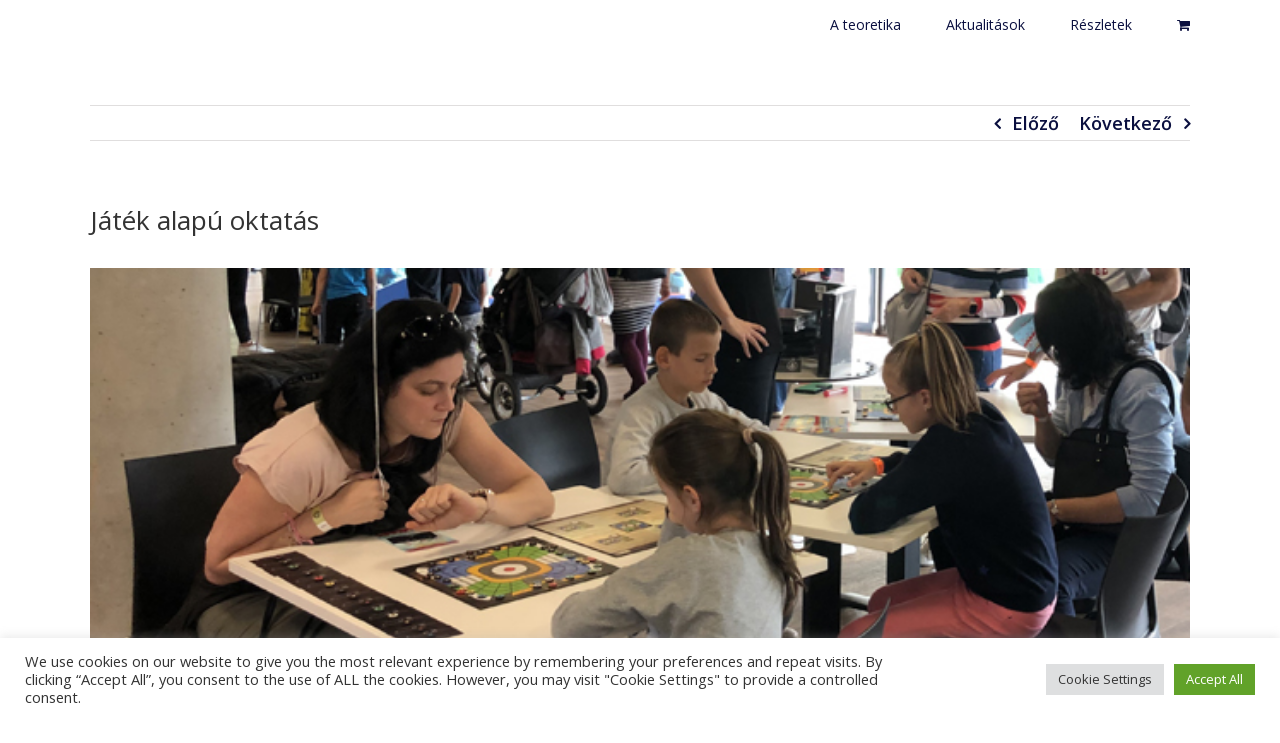

--- FILE ---
content_type: text/html; charset=utf-8
request_url: https://ateoretika.hu/2019/08/23/jatek-alapu-oktatas/
body_size: 11821
content:
<!DOCTYPE html>
<html class="avada-html-layout-wide avada-html-header-position-top"
      lang="hu" prefix="og: https://ogp.me/ns#">
<head>
    <meta http-equiv="X-UA-Compatible" content="IE=edge">
    <meta http-equiv="Content-Type" content="text/html; charset=utf-8">
    <meta name="viewport" content="width=device-width, initial-scale=1">
    <title>Játék alapú oktatás | A teoretika</title>

    <link rel="canonical" href="/2019/08/23/jatek-alapu-oktatas/">
    <meta name="description" content="A teoretikában foglaltak számos kutatásnak alapjául szolgálnak">
    <meta name="keywords" content="">
    <meta property="og:site_name" content="A teoretika | Tegyük fel, hogy minden információ">
    <meta property="og:type" content="article">
    <meta property="og:title" content="Játék alapú oktatás | A teoretika">
    <meta property="og:url" content="/2019/08/23/jatek-alapu-oktatas/">
    <meta property="article:published_time" content="2019-08-23T00:17:29Z">
    <meta property="article:modified_time" content="2023-01-12T21:44:05Z">
    <meta property="twitter:card" content="summary">
    <meta property="twitter:domain" content="ateoretika.hu">
    <meta property="twitter:title" content="Játék alapú oktatás | A teoretika">
    <meta property="twitter:description" content="A teoretikában foglaltak számos kutatásnak alapjául szolgálnak">
    <meta property="og:locale" content="hu_HU">

    <meta property="og:description" content="A teoretikában foglaltak számos kutatásnak alapjául szolgálnak">
    

    
        <meta property="og:image" content="/wp-content/uploads/sites/18/2020/06/COM.png">
    
    
        <meta property="og:image:width" content="643">
    
    
        <meta property="og:image:height" content="394">
    


    <!-- This site uses the Google Analytics by ExactMetrics plugin v6.7.0 - Using Analytics tracking - https://www.exactmetrics.com/ -->
    <script src="//www.googletagmanager.com/gtag/js?id=UA-32835709-7" type="text/javascript"
            data-cfasync="false"></script>
    <script type="text/javascript" data-cfasync="false">var em_version = '6.7.0';
    var em_track_user = true;
    var em_no_track_reason = '';

    var disableStr = 'ga-disable-UA-32835709-7';

    /* Function to detect opted out users */
    function __gtagTrackerIsOptedOut() {
        return document.cookie.indexOf(disableStr + '=true') > -1;
    }

    /* Disable tracking if the opt-out cookie exists. */
    if (__gtagTrackerIsOptedOut()) {
        window[disableStr] = true;
    }

    /* Opt-out function */
    function __gtagTrackerOptout() {
        document.cookie = disableStr + '=true; expires=Thu, 31 Dec 2099 23:59:59 UTC; path=/';
        window[disableStr] = true;
    }

    if ('undefined' === typeof gaOptout) {
        function gaOptout() {
            __gtagTrackerOptout();
        }
    }
    window.dataLayer = window.dataLayer || [];
    if (em_track_user) {
        function __gtagTracker() {
            dataLayer.push(arguments);
        }

        __gtagTracker('js', new Date());
        __gtagTracker('set', {
            'developer_id.dNDMyYj': true,
        });
        __gtagTracker('config', 'UA-32835709-7', {
            forceSSL: true,
        });
        window.gtag = __gtagTracker;
        (
            function () {
                /* https://developers.google.com/analytics/devguides/collection/analyticsjs/ */
                /* ga and __gaTracker compatibility shim. */
                var noopfn = function () {
                    return null;
                };
                var newtracker = function () {
                    return new Tracker();
                };
                var Tracker = function () {
                    return null;
                };
                var p = Tracker.prototype;
                p.get = noopfn;
                p.set = noopfn;
                p.send = function () {
                    var args = Array.prototype.slice.call(arguments);
                    args.unshift('send');
                    __gaTracker.apply(null, args);
                };
                var __gaTracker = function () {
                    var len = arguments.length;
                    if (len === 0) {
                        return;
                    }
                    var f = arguments[len - 1];
                    if (typeof f !== 'object' || f === null || typeof f.hitCallback !== 'function') {
                        if ('send' === arguments[0]) {
                            var hitConverted, hitObject = false, action;
                            if ('event' === arguments[1]) {
                                if ('undefined' !== typeof arguments[3]) {
                                    hitObject = {
                                        'eventAction': arguments[3],
                                        'eventCategory': arguments[2],
                                        'eventLabel': arguments[4],
                                        'value': arguments[5] ? arguments[5] : 1,
                                    }
                                }
                            }
                            if (typeof arguments[2] === 'object') {
                                hitObject = arguments[2];
                            }
                            if (typeof arguments[5] === 'object') {
                                Object.assign(hitObject, arguments[5]);
                            }
                            if ('undefined' !== typeof (
                                arguments[1].hitType
                            )) {
                                hitObject = arguments[1];
                            }
                            if (hitObject) {
                                action = 'timing' === arguments[1].hitType ? 'timing_complete' : hitObject.eventAction;
                                hitConverted = mapArgs(hitObject);
                                __gtagTracker('event', action, hitConverted);
                            }
                        }
                        return;
                    }

                    function mapArgs(args) {
                        var gaKey, hit = {};
                        var gaMap = {
                            'eventCategory': 'event_category',
                            'eventAction': 'event_action',
                            'eventLabel': 'event_label',
                            'eventValue': 'event_value',
                            'nonInteraction': 'non_interaction',
                            'timingCategory': 'event_category',
                            'timingVar': 'name',
                            'timingValue': 'value',
                            'timingLabel': 'event_label',
                        };
                        for (gaKey in gaMap) {
                            if ('undefined' !== typeof args[gaKey]) {
                                hit[gaMap[gaKey]] = args[gaKey];
                            }
                        }
                        return hit;
                    }

                    try {
                        f.hitCallback();
                    } catch (ex) {
                    }
                };
                __gaTracker.create = newtracker;
                __gaTracker.getByName = newtracker;
                __gaTracker.getAll = function () {
                    return [];
                };
                __gaTracker.remove = noopfn;
                __gaTracker.loaded = true;
                window['__gaTracker'] = __gaTracker;
            }
        )();
    } else {
        console.log("");
        (function () {
            function __gtagTracker() {
                return null;
            }

            window['__gtagTracker'] = __gtagTracker;
            window['gtag'] = __gtagTracker;
        })();
    }</script>
    <!-- / Google Analytics by ExactMetrics -->
    <style type="text/css">img.wp-smiley,
    img.emoji {
        display: inline !important;
        border: none !important;
        box-shadow: none !important;
        height: 1em !important;
        width: 1em !important;
        margin: 0 .07em !important;
        vertical-align: -0.1em !important;
        background: none !important;
        padding: 0 !important;
    }</style>
    <link rel="stylesheet" id="cookie-law-info-css"
          href="/wp-content/plugins/cookie-law-info/public/css/cookie-law-info-public.css" type="text/css"
          media="all">
    <link rel="stylesheet" id="cookie-law-info-gdpr-css"
          href="/wp-content/plugins/cookie-law-info/public/css/cookie-law-info-gdpr.css" type="text/css"
          media="all">
    <link rel="stylesheet" id="rs-plugin-settings-css"
          href="/wp-content/plugins/revslider/public/assets/css/rs6.css" type="text/css" media="all">
    <style id="rs-plugin-settings-inline-css" type="text/css">#rs-demo-id {
    }</style>
    <!--[if IE]>
    <link rel='stylesheet' id='avada-IE-css'
          href='/wp-content/themes/Avada/assets/css/dynamic/ie.min.css' type='text/css'
          media='all'/>
    <style id='avada-IE-inline-css' type='text/css'>
        .avada-select-parent .select-arrow {
            background-color: #ffffff
        }

        .select-arrow {
            background-color: #ffffff
        }
    </style>
    <![endif]-->
    <link rel="stylesheet" id="fusion-dynamic-css-css"
          href="/wp-content/uploads/sites/18/fusion-styles/_blog-18-abc.min.css"
          type="text/css" media="all">
    <script type="text/javascript" id="exactmetrics-frontend-script-js-extra">
        /* <![CDATA[ */
        var exactmetrics_frontend = {
            "js_events_tracking": "true",
            "download_extensions": "zip,mp3,mpeg,pdf,docx,pptx,xlsx,rar",
            "inbound_paths": "[{\"path\":\"\\\/go\\\/\",\"label\":\"affiliate\"},{\"path\":\"\\\/recommend\\\/\",\"label\":\"affiliate\"}]",
            "home_url": "",
            "hash_tracking": "false",
            "ua": "UA-32835709-7"
        };
        /* ]]> */
    </script>
    <script type="text/javascript"
            src="/wp-content/plugins/google-analytics-dashboard-for-wp/assets/js/frontend-gtag.min.js"
            id="exactmetrics-frontend-script-js"></script>
    <script type="text/javascript" src="/wp-includes/js/jquery/jquery.min.js" id="jquery-core-js"></script>
    <script type="text/javascript" src="/wp-includes/js/jquery/jquery-migrate.min.js"
            id="jquery-migrate-js"></script>
    <script type="text/javascript" id="cookie-law-info-js-extra">
        /* <![CDATA[ */
        var Cli_Data = {
            "nn_cookie_ids": [],
            "cookielist": [],
            "non_necessary_cookies": [],
            "ccpaEnabled": "",
            "ccpaRegionBased": "",
            "ccpaBarEnabled": "",
            "strictlyEnabled": ["necessary", "obligatoire"],
            "ccpaType": "gdpr",
            "js_blocking": "",
            "custom_integration": "",
            "triggerDomRefresh": "",
            "secure_cookies": ""
        };
        var cli_cookiebar_settings = {
            "animate_speed_hide": "500",
            "animate_speed_show": "500",
            "background": "#FFF",
            "border": "#b1a6a6c2",
            "border_on": "",
            "button_1_button_colour": "#61a229",
            "button_1_button_hover": "#4e8221",
            "button_1_link_colour": "#fff",
            "button_1_as_button": "1",
            "button_1_new_win": "",
            "button_2_button_colour": "#333",
            "button_2_button_hover": "#292929",
            "button_2_link_colour": "#444",
            "button_2_as_button": "",
            "button_2_hidebar": "",
            "button_3_button_colour": "#dedfe0",
            "button_3_button_hover": "#b2b2b3",
            "button_3_link_colour": "#333333",
            "button_3_as_button": "1",
            "button_3_new_win": "",
            "button_4_button_colour": "#dedfe0",
            "button_4_button_hover": "#b2b2b3",
            "button_4_link_colour": "#333333",
            "button_4_as_button": "1",
            "button_7_button_colour": "#61a229",
            "button_7_button_hover": "#4e8221",
            "button_7_link_colour": "#fff",
            "button_7_as_button": "1",
            "button_7_new_win": "",
            "font_family": "inherit",
            "header_fix": "",
            "notify_animate_hide": "1",
            "notify_animate_show": "",
            "notify_div_id": "#cookie-law-info-bar",
            "notify_position_horizontal": "right",
            "notify_position_vertical": "bottom",
            "scroll_close": "",
            "scroll_close_reload": "",
            "accept_close_reload": "",
            "reject_close_reload": "",
            "showagain_tab": "",
            "showagain_background": "#fff",
            "showagain_border": "#000",
            "showagain_div_id": "#cookie-law-info-again",
            "showagain_x_position": "100px",
            "text": "#333333",
            "show_once_yn": "",
            "show_once": "10000",
            "logging_on": "",
            "as_popup": "",
            "popup_overlay": "1",
            "bar_heading_text": "",
            "cookie_bar_as": "banner",
            "popup_showagain_position": "bottom-right",
            "widget_position": "left"
        };
        var log_object = {"ajax_url": "\/wp-admin\/admin-ajax.php"};
        /* ]]> */
    </script>
    <script type="text/javascript"
            src="/wp-content/plugins/cookie-law-info/public/js/cookie-law-info-public.js"
            id="cookie-law-info-js"></script>
    <script type="text/javascript" src="/wp-content/plugins/revslider/public/assets/js/rbtools.min.js"
            id="tp-tools-js"></script>
    <script type="text/javascript" src="/wp-content/plugins/revslider/public/assets/js/rs6.min.js"
            id="revmin-js"></script>
    <meta name="generator" content="WordPress 5.8.6">
    <style type="text/css" id="css-fb-visibility">@media screen and (max-width: 640px) {
        body:not(.fusion-builder-ui-wireframe) .fusion-no-small-visibility {
            display: none !important;
        }

        body:not(.fusion-builder-ui-wireframe) .sm-text-align-center {
            text-align: center !important;
        }

        body:not(.fusion-builder-ui-wireframe) .sm-text-align-left {
            text-align: left !important;
        }

        body:not(.fusion-builder-ui-wireframe) .sm-text-align-right {
            text-align: right !important;
        }

        body:not(.fusion-builder-ui-wireframe) .sm-mx-auto {
            margin-left: auto !important;
            margin-right: auto !important;
        }

        body:not(.fusion-builder-ui-wireframe) .sm-ml-auto {
            margin-left: auto !important;
        }

        body:not(.fusion-builder-ui-wireframe) .sm-mr-auto {
            margin-right: auto !important;
        }

        body:not(.fusion-builder-ui-wireframe) .fusion-absolute-position-small {
            position: absolute;
            top: auto;
            width: 100%;
        }
    }

    @media screen and (min-width: 641px) and (max-width: 1024px) {
        body:not(.fusion-builder-ui-wireframe) .fusion-no-medium-visibility {
            display: none !important;
        }

        body:not(.fusion-builder-ui-wireframe) .md-text-align-center {
            text-align: center !important;
        }

        body:not(.fusion-builder-ui-wireframe) .md-text-align-left {
            text-align: left !important;
        }

        body:not(.fusion-builder-ui-wireframe) .md-text-align-right {
            text-align: right !important;
        }

        body:not(.fusion-builder-ui-wireframe) .md-mx-auto {
            margin-left: auto !important;
            margin-right: auto !important;
        }

        body:not(.fusion-builder-ui-wireframe) .md-ml-auto {
            margin-left: auto !important;
        }

        body:not(.fusion-builder-ui-wireframe) .md-mr-auto {
            margin-right: auto !important;
        }

        body:not(.fusion-builder-ui-wireframe) .fusion-absolute-position-medium {
            position: absolute;
            top: auto;
            width: 100%;
        }
    }

    @media screen and (min-width: 1025px) {
        body:not(.fusion-builder-ui-wireframe) .fusion-no-large-visibility {
            display: none !important;
        }

        body:not(.fusion-builder-ui-wireframe) .lg-text-align-center {
            text-align: center !important;
        }

        body:not(.fusion-builder-ui-wireframe) .lg-text-align-left {
            text-align: left !important;
        }

        body:not(.fusion-builder-ui-wireframe) .lg-text-align-right {
            text-align: right !important;
        }

        body:not(.fusion-builder-ui-wireframe) .lg-mx-auto {
            margin-left: auto !important;
            margin-right: auto !important;
        }

        body:not(.fusion-builder-ui-wireframe) .lg-ml-auto {
            margin-left: auto !important;
        }

        body:not(.fusion-builder-ui-wireframe) .lg-mr-auto {
            margin-right: auto !important;
        }

        body:not(.fusion-builder-ui-wireframe) .fusion-absolute-position-large {
            position: absolute;
            top: auto;
            width: 100%;
        }
    }</style>
    <style type="text/css">.recentcomments a {
        display: inline !important;
        padding: 0 !important;
        margin: 0 !important;
    }</style>
    <script type="text/javascript">function setREVStartSize(e) {
        //window.requestAnimationFrame(function() {
        window.RSIW = window.RSIW === undefined ? window.innerWidth : window.RSIW;
        window.RSIH = window.RSIH === undefined ? window.innerHeight : window.RSIH;
        try {
            var pw = document.getElementById(e.c).parentNode.offsetWidth,
                newh;
            pw = pw === 0 || isNaN(pw) ? window.RSIW : pw;
            e.tabw = e.tabw === undefined ? 0 : parseInt(e.tabw);
            e.thumbw = e.thumbw === undefined ? 0 : parseInt(e.thumbw);
            e.tabh = e.tabh === undefined ? 0 : parseInt(e.tabh);
            e.thumbh = e.thumbh === undefined ? 0 : parseInt(e.thumbh);
            e.tabhide = e.tabhide === undefined ? 0 : parseInt(e.tabhide);
            e.thumbhide = e.thumbhide === undefined ? 0 : parseInt(e.thumbhide);
            e.mh = e.mh === undefined || e.mh == "" || e.mh === "auto" ? 0 : parseInt(e.mh, 0);
            if (e.layout === "fullscreen" || e.l === "fullscreen")
                newh = Math.max(e.mh, window.RSIH);
            else {
                e.gw = Array.isArray(e.gw) ? e.gw : [e.gw];
                for (var i in e.rl) if (e.gw[i] === undefined || e.gw[i] === 0) e.gw[i] = e.gw[i - 1];
                e.gh = e.el === undefined || e.el === "" || (Array.isArray(e.el) && e.el.length == 0) ? e.gh : e.el;
                e.gh = Array.isArray(e.gh) ? e.gh : [e.gh];
                for (var i in e.rl) if (e.gh[i] === undefined || e.gh[i] === 0) e.gh[i] = e.gh[i - 1];

                var nl = new Array(e.rl.length),
                    ix = 0,
                    sl;
                e.tabw = e.tabhide >= pw ? 0 : e.tabw;
                e.thumbw = e.thumbhide >= pw ? 0 : e.thumbw;
                e.tabh = e.tabhide >= pw ? 0 : e.tabh;
                e.thumbh = e.thumbhide >= pw ? 0 : e.thumbh;
                for (var i in e.rl) nl[i] = e.rl[i] < window.RSIW ? 0 : e.rl[i];
                sl = nl[0];
                for (var i in nl) if (sl > nl[i] && nl[i] > 0) {
                    sl = nl[i];
                    ix = i;
                }
                var m = pw > (e.gw[ix] + e.tabw + e.thumbw) ? 1 : (pw - (e.tabw + e.thumbw)) / (e.gw[ix]);
                newh = (e.gh[ix] * m) + (e.tabh + e.thumbh);
            }
            if (window.rs_init_css === undefined) window.rs_init_css = document.head.appendChild(document.createElement("style"));
            document.getElementById(e.c).height = newh + "px";
            window.rs_init_css.innerHTML += "#" + e.c + "_wrapper { height: " + newh + "px }";
        } catch (e) {
            console.log("Failure at Presize of Slider:" + e)
        }
        //});
    };</script>
    <script type="text/javascript">var doc = document.documentElement;
    doc.setAttribute('data-useragent', navigator.userAgent);</script>

</head>

<body class="post-template-default single single-post postid-1 single-format-standard theme-Avada fusion-image-hovers fusion-pagination-sizing fusion-button_size-large fusion-button_type-flat fusion-button_span-no avada-image-rollover-circle-yes avada-image-rollover-no fusion-body ltr fusion-sticky-header no-mobile-sticky-header no-mobile-slidingbar no-mobile-totop avada-has-rev-slider-styles fusion-disable-outline woo-sale-badge-circle fusion-sub-menu-fade mobile-logo-pos-left layout-wide-mode avada-has-boxed-modal-shadow-none layout-scroll-offset-full avada-has-zero-margin-offset-top fusion-top-header menu-text-align-center fusion-woo-product-design-classic fusion-woo-shop-page-columns-4 fusion-woo-related-columns-4 fusion-woo-archive-page-columns-3 avada-has-woo-gallery-disabled mobile-menu-design-modern fusion-show-pagination-text fusion-header-layout-v1 avada-responsive avada-footer-fx-none avada-menu-highlight-style-bar fusion-search-form-classic fusion-main-menu-search-dropdown fusion-avatar-square avada-sticky-shrinkage avada-dropdown-styles avada-blog-layout-masonry avada-blog-archive-layout-masonry avada-header-shadow-no avada-menu-icon-position-left avada-has-megamenu-shadow avada-has-mainmenu-dropdown-divider avada-has-main-nav-search-icon avada-has-breadcrumb-mobile-hidden avada-has-titlebar-hide avada-has-pagination-padding avada-flyout-menu-direction-fade avada-ec-views-v1">
<a class="skip-link screen-reader-text" href="#content">Kihagyás</a>

<div id="boxed-wrapper">
    <div class="fusion-sides-frame"></div>
    <div id="wrapper" class="fusion-wrapper">
        <div id="home" style="position:relative;top:-1px;"></div>


        <header class="fusion-header-wrapper">
            <div class="fusion-header-v1 fusion-logo-alignment fusion-logo-left fusion-sticky-menu-1 fusion-sticky-logo- fusion-mobile-logo-  fusion-mobile-menu-design-modern">
                <div class="fusion-header-sticky-height"></div>
                <div class="fusion-header">
                    <div class="fusion-row">
                        <div class="fusion-logo" data-margin-top="0px" data-margin-bottom="0px" data-margin-left="0px"
                             data-margin-right="0px">
                        </div>
                        <nav class="fusion-main-menu" aria-label="Main Menu">
                            <ul id="menu-fooldal-menu" class="fusion-menu">
                                <li id="menu-item-384"
                                    class="menu-item menu-item-type-post_type menu-item-object-page menu-item-home menu-item-384"
                                    data-item-id="384"><a href="/" class="fusion-bar-highlight"><span class="menu-text">A teoretika</span></a>
                                </li>
                                <li id="menu-item-389"
                                    class="menu-item menu-item-type-post_type menu-item-object-page menu-item-389"
                                    data-item-id="389"><a href="/aktualitasok/" class="fusion-bar-highlight"><span
                                        class="menu-text">Aktualitások</span></a></li>
                                <li id="menu-item-386"
                                    class="menu-item menu-item-type-post_type menu-item-object-page menu-item-386"
                                    data-item-id="386"><a href="/reszletek/" class="fusion-bar-highlight"><span
                                        class="menu-text">Részletek</span></a></li>
                                <li class="fusion-custom-menu-item fusion-menu-cart fusion-main-menu-cart"><a
                                        class="fusion-main-menu-icon fusion-bar-highlight" href="https://fontanus.hu/termek/a-teoretika/"><span
                                        class="menu-text" aria-label="Kosár megtekintése"></span></a></li>

                            </ul>
                        </nav>
                        <nav class="fusion-main-menu fusion-sticky-menu" aria-label="Main Menu Sticky">
                            <ul id="menu-fooldal-menu-1" class="fusion-menu">
                                <li class="menu-item menu-item-type-post_type menu-item-object-page menu-item-home  menu-item-384"
                                    data-item-id="384"><a href="/" class="fusion-bar-highlight"><span class="menu-text">A teoretika</span></a>
                                </li>
                                <li class="menu-item menu-item-type-post_type menu-item-object-page menu-item-389"
                                    data-item-id="389"><a href="/aktualitasok/" class="fusion-bar-highlight"><span
                                        class="menu-text">Aktualitások</span></a></li>
                                <li class="menu-item menu-item-type-post_type menu-item-object-page menu-item-386"
                                    data-item-id="386"><a href="/reszletek/" class="fusion-bar-highlight"><span
                                        class="menu-text">Részletek</span></a></li>
                                <li class="fusion-custom-menu-item fusion-menu-cart fusion-main-menu-cart"><a
                                        class="fusion-main-menu-icon fusion-bar-highlight" href="https://fontanus.hu/termek/a-teoretika/"><span
                                        class="menu-text" aria-label="Kosár megtekintése"></span></a></li>
                            </ul>
                        </nav>
                        <div class="fusion-mobile-navigation">
                            <ul id="menu-fooldal-menu-2" class="fusion-mobile-menu">
                                <li class="menu-item menu-item-type-post_type menu-item-object-page menu-item-home menu-item-384"
                                    data-item-id="384"><a href="/" class="fusion-bar-highlight"><span class="menu-text">A teoretika</span></a>
                                </li>
                                <li class="menu-item menu-item-type-post_type menu-item-object-page menu-item-389"
                                    data-item-id="389"><a href="/aktualitasok/" class="fusion-bar-highlight"><span
                                        class="menu-text">Aktualitások</span></a></li>
                                <li class="menu-item menu-item-type-post_type menu-item-object-page menu-item-386"
                                    data-item-id="386"><a href="/reszletek/" class="fusion-bar-highlight"><span
                                        class="menu-text">Részletek</span></a></li>
                            </ul>
                        </div>
                        <div class="fusion-mobile-menu-icons">
                            <a href="#" class="fusion-icon fusion-icon-bars" aria-label="Toggle mobile menu"
                               aria-expanded="false"></a>


                            <a href="/" class="fusion-icon fusion-icon-shopping-cart"
                               aria-label="Toggle mobile cart"></a>
                        </div>

                        <nav class="fusion-mobile-nav-holder fusion-mobile-menu-text-align-left fusion-mobile-menu-indicator-hide"
                             aria-label="Main Menu Mobile"></nav>

                        <nav class="fusion-mobile-nav-holder fusion-mobile-menu-text-align-left fusion-mobile-menu-indicator-hide fusion-mobile-sticky-nav-holder"
                             aria-label="Main Menu Mobile Sticky"></nav>
                    </div>
                </div>
            </div>
            <div class="fusion-clearfix"></div>
        </header>


        <div id="sliders-container">
        </div>

        
    <main id="main" class="clearfix ">
        <div class="fusion-row">

            <section id="content" style="width: 100%;">
                <div class="single-navigation clearfix">
                    <a href="/2018/02/01/a-rendszerelemzo-rendszerteremto-rendhagyo-filozofia-nyomaban/"
                       rel="prev">Előző</a> <a href="/2020/06/26/torok-szabo-balazs-fejlodespraktika/"
                                               rel="next">Következő</a></div>

                <article id="post-197"
                         class="post post-197 type-post status-publish format-standard has-post-thumbnail hentry category-hirek">
                    <h1 class="entry-title fusion-post-title">Játék alapú oktatás</h1>
                    <div class="fusion-flexslider flexslider fusion-flexslider-loading post-slideshow fusion-post-slideshow">
                        <ul class="slides">
                            <li>
                                <a href="/wp-content/uploads/sites/18/2020/06/COM.png" data-rel="iLightbox[gallery197]"
                                   title="" data-title="COM" data-caption="" aria-label="COM">
                                    <span class="screen-reader-text">View Larger Image</span>
                                    <img width="643" height="394" src="/wp-content/uploads/sites/18/2020/06/COM.png"
                                         class="attachment-full size-full wp-post-image" alt=""
                                         srcset="/wp-content/uploads/sites/18/2020/06/COM-200x123.png 200w, /wp-content/uploads/sites/18/2020/06/COM-400x245.png 400w, /wp-content/uploads/sites/18/2020/06/COM-600x368.png 600w, /wp-content/uploads/sites/18/2020/06/COM.png 643w"
                                         sizes="(max-width: 800px) 100vw, 643px"> </a>
                            </li>

                        </ul>
                    </div>

                    <div class="post-content">
                        <p><span style="font-weight: 400;"><em>A teoretika</em> megjelenését követően, az abban foglaltak számos kutatásnak alapjául szolgálnak. Ilyen például az élményalapú oktatást elősegítő, illetve a játék alapú oktatáshoz szükséges eszközök fejlesztése is, melyhez az értelem kialakulásának folyamata, illetve  maga a gondolkodás folyamatának leírása hasznos ismereteket biztosít.</span>
                        </p>
                        <p>A gyermekek és a fiatalok sikeres felnőtté válása, és az őket támogató pedagógusok,
                            szakemberek
                            fejlődése &#8211; hogy hivatásukban minél inkább kibontakozhassanak közös érdekünk.</p>
                        <p>&nbsp;</p>
                    </div>

                    <div class="fusion-meta-info">
                        <div class="fusion-meta-info-wrapper">
                        <span class="vcard rich-snippet-hidden"><span class="fn"><a href="/author/bolha/"
                                                                                    title="admin bejegyzése"
                                                                                    rel="author">admin</a></span></span><span
                                class="updated rich-snippet-hidden">2023-01-12T23:44:05+02:00</span><span>2019. augusztus 23.</span><span
                                class="fusion-inline-sep">|</span>
                        </div>
                    </div>
                    <section class="related-posts single-related-posts">
                        <div class="fusion-title fusion-title-size-two sep-single sep-dashed"
                             style="margin-top:0px;margin-bottom:31px;">
                            <h2 class="title-heading-left" style="margin:0;">
                                Ajánlott bejegyzések </h2>
                            <div class="title-sep-container">
                                <div class="title-sep sep-single sep-dashed"></div>
                            </div>
                        </div>


                        <div class="fusion-carousel" data-imagesize="fixed" data-metacontent="no" data-autoplay="no"
                             data-touchscroll="no" data-columns="5" data-itemmargin="44px" data-itemwidth="180"
                             data-scrollitems="">
                            <div class="fusion-carousel-positioner">
                                <ul class="fusion-carousel-holder">
                                    <li class="fusion-carousel-item">
                                        <div class="fusion-carousel-item-wrapper">


                                            <div class="fusion-image-wrapper fusion-image-size-fixed"
                                                 aria-haspopup="true">


                                                <a href="/2020/06/26/torok-szabo-balazs-fejlodespraktika/"
                                                   aria-label="Miért küzdünk bizonyos dolgokért, célokért?">
                                                    <img src="/wp-content/uploads/sites/18/2020/06/hatoldal-fejlodespraktika2.jpg"
                                                         srcset="/wp-content/uploads/sites/18/2020/06/hatoldal-fejlodespraktika2.jpg 1x, /wp-content/uploads/sites/18/2020/06/hatoldal-fejlodespraktika2.jpg 2x"
                                                         width="500" height="383"
                                                         alt="Miért küzdünk bizonyos dolgokért, célokért?">


                                                </a>


                                            </div>
                                        </div>
                                        <!-- fusion-carousel-item-wrapper -->
                                    </li>
                                    <li class="fusion-carousel-item">
                                        <div class="fusion-carousel-item-wrapper">


                                            <div class="fusion-image-wrapper fusion-image-size-fixed"
                                                 aria-haspopup="true">


                                                <a href="/2017/12/11/kalandra-fel/" aria-label="Kalandra fel!">
                                                    <img src="/wp-content/uploads/sites/18/2017/12/konyvek_karacsony_700x259.jpg"
                                                         srcset="/wp-content/uploads/sites/18/2017/12/konyvek_karacsony_700x259.jpg 1x, /wp-content/uploads/sites/18/2017/12/konyvek_karacsony_700x259.jpg 2x"
                                                         width="500" height="383" alt="Kalandra fel!">


                                                </a>


                                            </div>
                                        </div>
                                        <!-- fusion-carousel-item-wrapper -->
                                    </li>
                                    <li class="fusion-carousel-item">
                                        <div class="fusion-carousel-item-wrapper">


                                            <div class="fusion-image-wrapper fusion-image-size-fixed"
                                                 aria-haspopup="true">


                                                <a href="/2017/08/25/telthazas-teoretika-worshopok-budapesten/"
                                                   aria-label="Teltházas Teoretika-worshopok Budapesten">
                                                    <img src="/wp-content/uploads/sites/18/2017/08/elmelet_erdeklodes_700.jpg"
                                                         srcset="/wp-content/uploads/sites/18/2017/08/elmelet_erdeklodes_700.jpg 1x, /wp-content/uploads/sites/18/2017/08/elmelet_erdeklodes_700.jpg 2x"
                                                         width="500" height="383"
                                                         alt="Teltházas Teoretika-worshopok Budapesten">


                                                </a>


                                            </div>
                                        </div>
                                        <!-- fusion-carousel-item-wrapper -->
                                    </li>
                                    <li class="fusion-carousel-item">
                                        <div class="fusion-carousel-item-wrapper">


                                            <div class="fusion-image-wrapper fusion-image-size-fixed"
                                                 aria-haspopup="true">


                                                <a href="/2017/08/23/a-konyv-megjelent-e-book-formaban-is/"
                                                   aria-label="A könyv megjelent e-book formában is!">
                                                    <img src="/wp-content/uploads/sites/18/2017/08/head_teoretika_ebook_700x259.jpg"
                                                         srcset="/wp-content/uploads/sites/18/2017/08/head_teoretika_ebook_700x259.jpg 1x, /wp-content/uploads/sites/18/2017/08/head_teoretika_ebook_700x259.jpg 2x"
                                                         width="500" height="383"
                                                         alt="A könyv megjelent e-book formában is!">


                                                </a>


                                            </div>
                                        </div>
                                        <!-- fusion-carousel-item-wrapper -->
                                    </li>
                                    <li class="fusion-carousel-item">
                                        <div class="fusion-carousel-item-wrapper">


                                            <div class="fusion-image-wrapper fusion-image-size-fixed"
                                                 aria-haspopup="true">


                                                <a href="/2017/06/17/a-konyv-mar-a-boltokban/"
                                                   aria-label="A könyv már a boltokban">
                                                    <img src="/wp-content/uploads/sites/18/2017/06/head_teoretika_kaphato_700.jpg"
                                                         srcset="/wp-content/uploads/sites/18/2017/06/head_teoretika_kaphato_700.jpg 1x, /wp-content/uploads/sites/18/2017/06/head_teoretika_kaphato_700.jpg 2x"
                                                         width="500" height="383" alt="A könyv már a boltokban">


                                                </a>


                                            </div>
                                        </div>
                                        <!-- fusion-carousel-item-wrapper -->
                                    </li>
                                </ul>
                                <!-- fusion-carousel-holder -->
                                <div class="fusion-carousel-nav">
                                    <span class="fusion-nav-prev"></span>
                                    <span class="fusion-nav-next"></span>
                                </div>

                            </div>
                            <!-- fusion-carousel-positioner -->
                        </div>
                        <!-- fusion-carousel -->
                    </section><!-- related-posts -->


                </article>
            </section>

        </div>  <!-- fusion-row -->
    </main>  <!-- #main -->
  <!-- #main -->

        <div class="fusion-footer">


            <footer id="footer" class="fusion-footer-copyright-area">
                <div class="fusion-row">
                    <div class="fusion-copyright-content">

                        <div class="fusion-copyright-notice">
                            <div>
                                (C) 2023 <a href="https://fontanus.hu/">Fontanus Központ</a></div>
                        </div>
                        <div class="fusion-social-links-footer">
                        </div>

                    </div> <!-- fusion-fusion-copyright-content -->
                </div> <!-- fusion-row -->
            </footer> <!-- #footer -->
        </div> <!-- fusion-footer -->


        <div class="fusion-sliding-bar-wrapper">
        </div>

    </div> <!-- wrapper -->
</div> <!-- #boxed-wrapper -->
<div class="fusion-top-frame"></div>
<div class="fusion-bottom-frame"></div>
<div class="fusion-boxed-shadow"></div>
<a class="fusion-one-page-text-link fusion-page-load-link"></a>

<div class="avada-footer-scripts">
    <!--googleoff: all-->
    <div id="cookie-law-info-bar" data-nosnippet="true"><span><div class="cli-bar-container cli-style-v2">
<div class="cli-bar-message">We use cookies on our website to give you the most relevant experience by remembering your preferences and repeat visits. By clicking “Accept All”, you consent to the use of ALL the cookies. However, you may visit "Cookie Settings" to provide a controlled consent.</div>
<div class="cli-bar-btn_container">
<a role="button" tabindex="0" class="medium cli-plugin-button cli-plugin-main-button cli_settings_button"
   style="margin:0px 5px 0px 0px;">Cookie Settings</a><a id="wt-cli-accept-all-btn" tabindex="0" role="button"
                                                         data-cli_action="accept_all"
                                                         class="wt-cli-element medium cli-plugin-button wt-cli-accept-all-btn cookie_action_close_header cli_action_button">Accept All</a>
</div>
</div></span></div>
    <div id="cookie-law-info-again" style="display:none;" data-nosnippet="true"><span id="cookie_hdr_showagain">Manage consent</span>
    </div>
    <div class="cli-modal" data-nosnippet="true" id="cliSettingsPopup" tabindex="-1" role="dialog"
         aria-labelledby="cliSettingsPopup" aria-hidden="true">
        <div class="cli-modal-dialog" role="document">
            <div class="cli-modal-content cli-bar-popup">
                <button type="button" class="cli-modal-close" id="cliModalClose">
                    <svg class="" viewbox="0 0 24 24">
                        <path d="M19 6.41l-1.41-1.41-5.59 5.59-5.59-5.59-1.41 1.41 5.59 5.59-5.59 5.59 1.41 1.41 5.59-5.59 5.59 5.59 1.41-1.41-5.59-5.59z"></path>
                        <path d="M0 0h24v24h-24z" fill="none"></path>
                    </svg>
                    <span class="wt-cli-sr-only">Close</span>
                </button>
                <div class="cli-modal-body">
                    <div class="cli-container-fluid cli-tab-container">
                        <div class="cli-row">
                            <div class="cli-col-12 cli-align-items-stretch cli-px-0">
                                <div class="cli-privacy-overview">
                                    <h4>Privacy Overview</h4>
                                    <div class="cli-privacy-content">
                                        <div class="cli-privacy-content-text">This website uses cookies to improve your
                                            experience while you navigate through the website. Out of these, the cookies
                                            that are categorized as necessary are stored on your browser as they are
                                            essential for the working of basic functionalities of the website. We also
                                            use third-party cookies that help us analyze and understand how you use this
                                            website. These cookies will be stored in your browser only with your
                                            consent. You also have the option to opt-out of these cookies. But opting
                                            out of some of these cookies may affect your browsing experience.
                                        </div>
                                    </div>
                                    <a class="cli-privacy-readmore" aria-label="Show more" tabindex="0" role="button"
                                       data-readmore-text="Show more" data-readless-text="Show less"></a></div>
                            </div>
                            <div class="cli-col-12 cli-align-items-stretch cli-px-0 cli-tab-section-container">
                                <div class="cli-tab-section">
                                    <div class="cli-tab-header">
                                        <a role="button" tabindex="0" class="cli-nav-link cli-settings-mobile"
                                           data-target="necessary" data-toggle="cli-toggle-tab">
                                            Necessary </a>
                                        <div class="wt-cli-necessary-checkbox">
                                            <input type="checkbox" class="cli-user-preference-checkbox"
                                                   id="wt-cli-checkbox-necessary" data-id="checkbox-necessary" checked>
                                            <label class="form-check-label"
                                                   for="wt-cli-checkbox-necessary">Necessary</label>
                                        </div>
                                        <span class="cli-necessary-caption">Always Enabled</span></div>
                                    <div class="cli-tab-content">
                                        <div class="cli-tab-pane cli-fade" data-id="necessary">
                                            <div class="wt-cli-cookie-description">
                                                Necessary cookies are absolutely essential for the website to function
                                                properly. This category only includes cookies that ensures basic
                                                functionalities and security features of the website. These cookies do
                                                not store any personal information.
                                            </div>
                                        </div>
                                    </div>
                                </div>
                                <div class="cli-tab-section">
                                    <div class="cli-tab-header">
                                        <a role="button" tabindex="0" class="cli-nav-link cli-settings-mobile"
                                           data-target="non-necessary" data-toggle="cli-toggle-tab">
                                            Non-necessary </a>
                                        <div class="cli-switch">
                                            <input type="checkbox" id="wt-cli-checkbox-non-necessary"
                                                   class="cli-user-preference-checkbox" data-id="checkbox-non-necessary"
                                                   checked>
                                            <label for="wt-cli-checkbox-non-necessary" class="cli-slider"
                                                   data-cli-enable="Enabled" data-cli-disable="Disabled"><span
                                                    class="wt-cli-sr-only">Non-necessary</span></label>
                                        </div>
                                    </div>
                                    <div class="cli-tab-content">
                                        <div class="cli-tab-pane cli-fade" data-id="non-necessary">
                                            <div class="wt-cli-cookie-description">
                                                Any cookies that may not be particularly necessary for the website to
                                                function and is used specifically to collect user personal data via
                                                analytics, ads, other embedded contents are termed as non-necessary
                                                cookies. It is mandatory to procure user consent prior to running these
                                                cookies on your website.
                                            </div>
                                        </div>
                                    </div>
                                </div>
                            </div>
                        </div>
                    </div>
                </div>
                <div class="cli-modal-footer">
                    <div class="wt-cli-element cli-container-fluid cli-tab-container">
                        <div class="cli-row">
                            <div class="cli-col-12 cli-align-items-stretch cli-px-0">
                                <div class="cli-tab-footer wt-cli-privacy-overview-actions">

                                    <a id="wt-cli-privacy-save-btn" role="button" tabindex="0" data-cli-action="accept"
                                       class="wt-cli-privacy-btn cli_setting_save_button wt-cli-privacy-accept-btn cli-btn">SAVE
                                        & ACCEPT</a>
                                </div>

                            </div>
                        </div>
                    </div>
                </div>
            </div>
        </div>
    </div>
    <div class="cli-modal-backdrop cli-fade cli-settings-overlay"></div>
    <div class="cli-modal-backdrop cli-fade cli-popupbar-overlay"></div>
    <!--googleon: all-->
    <script type="text/javascript">var fusionNavIsCollapsed = function (e) {
        var t;
        window.innerWidth <= e.getAttribute("data-breakpoint") ? (e.classList.add("collapse-enabled"), e.classList.contains("expanded") || (e.setAttribute("aria-expanded", "false"), window.dispatchEvent(new Event("fusion-mobile-menu-collapsed", {
            bubbles: !0,
            cancelable: !0
        })))) : (null !== e.querySelector(".menu-item-has-children.expanded .fusion-open-nav-submenu-on-click") && e.querySelector(".menu-item-has-children.expanded .fusion-open-nav-submenu-on-click").click(), e.classList.remove("collapse-enabled"), e.setAttribute("aria-expanded", "true"), null !== e.querySelector(".fusion-custom-menu") && e.querySelector(".fusion-custom-menu").removeAttribute("style")), e.classList.add("no-wrapper-transition"), clearTimeout(t), t = setTimeout(function () {
            e.classList.remove("no-wrapper-transition")
        }, 400), e.classList.remove("loading")
    }, fusionRunNavIsCollapsed = function () {
        var e, t = document.querySelectorAll(".fusion-menu-element-wrapper");
        for (e = 0; e < t.length; e++) fusionNavIsCollapsed(t[e])
    };

    function avadaGetScrollBarWidth() {
        var e, t, n, s = document.createElement("p");
        return s.style.width = "100%", s.style.height = "200px", (e = document.createElement("div")).style.position = "absolute", e.style.top = "0px", e.style.left = "0px", e.style.visibility = "hidden", e.style.width = "200px", e.style.height = "150px", e.style.overflow = "hidden", e.appendChild(s), document.body.appendChild(e), t = s.offsetWidth, e.style.overflow = "scroll", t == (n = s.offsetWidth) && (n = e.clientWidth), document.body.removeChild(e), t - n
    }

    fusionRunNavIsCollapsed(), window.addEventListener("fusion-resize-horizontal", fusionRunNavIsCollapsed);</script>
    <link rel="stylesheet" id="wp-block-library-css" href="/wp-includes/css/dist/block-library/style.min.css"
          type="text/css" media="all">
    <style id="wp-block-library-theme-inline-css" type="text/css">#start-resizable-editor-section {
        display: none
    }

    .wp-block-audio figcaption {
        color: #555;
        font-size: 13px;
        text-align: center
    }

    .is-dark-theme .wp-block-audio figcaption {
        color: hsla(0, 0%, 100%, .65)
    }

    .wp-block-code {
        font-family: Menlo, Consolas, monaco, monospace;
        color: #1e1e1e;
        padding: .8em 1em;
        border: 1px solid #ddd;
        border-radius: 4px
    }

    .wp-block-embed figcaption {
        color: #555;
        font-size: 13px;
        text-align: center
    }

    .is-dark-theme .wp-block-embed figcaption {
        color: hsla(0, 0%, 100%, .65)
    }

    .blocks-gallery-caption {
        color: #555;
        font-size: 13px;
        text-align: center
    }

    .is-dark-theme .blocks-gallery-caption {
        color: hsla(0, 0%, 100%, .65)
    }

    .wp-block-image figcaption {
        color: #555;
        font-size: 13px;
        text-align: center
    }

    .is-dark-theme .wp-block-image figcaption {
        color: hsla(0, 0%, 100%, .65)
    }

    .wp-block-pullquote {
        border-top: 4px solid;
        border-bottom: 4px solid;
        margin-bottom: 1.75em;
        color: currentColor
    }

    .wp-block-pullquote__citation, .wp-block-pullquote cite, .wp-block-pullquote footer {
        color: currentColor;
        text-transform: uppercase;
        font-size: .8125em;
        font-style: normal
    }

    .wp-block-quote {
        border-left: .25em solid;
        margin: 0 0 1.75em;
        padding-left: 1em
    }

    .wp-block-quote cite, .wp-block-quote footer {
        color: currentColor;
        font-size: .8125em;
        position: relative;
        font-style: normal
    }

    .wp-block-quote.has-text-align-right {
        border-left: none;
        border-right: .25em solid;
        padding-left: 0;
        padding-right: 1em
    }

    .wp-block-quote.has-text-align-center {
        border: none;
        padding-left: 0
    }

    .wp-block-quote.is-large, .wp-block-quote.is-style-large {
        border: none
    }

    .wp-block-search .wp-block-search__label {
        font-weight: 700
    }

    .wp-block-group.has-background {
        padding: 1.25em 2.375em;
        margin-top: 0;
        margin-bottom: 0
    }

    .wp-block-separator {
        border: none;
        border-bottom: 2px solid;
        margin-left: auto;
        margin-right: auto;
        opacity: .4
    }

    .wp-block-separator:not(.is-style-wide):not(.is-style-dots) {
        width: 100px
    }

    .wp-block-separator.has-background:not(.is-style-dots) {
        border-bottom: none;
        height: 1px
    }

    .wp-block-separator.has-background:not(.is-style-wide):not(.is-style-dots) {
        height: 2px
    }

    .wp-block-table thead {
        border-bottom: 3px solid
    }

    .wp-block-table tfoot {
        border-top: 3px solid
    }

    .wp-block-table td, .wp-block-table th {
        padding: .5em;
        border: 1px solid;
        word-break: normal
    }

    .wp-block-table figcaption {
        color: #555;
        font-size: 13px;
        text-align: center
    }

    .is-dark-theme .wp-block-table figcaption {
        color: hsla(0, 0%, 100%, .65)
    }

    .wp-block-video figcaption {
        color: #555;
        font-size: 13px;
        text-align: center
    }

    .is-dark-theme .wp-block-video figcaption {
        color: hsla(0, 0%, 100%, .65)
    }

    .wp-block-template-part.has-background {
        padding: 1.25em 2.375em;
        margin-top: 0;
        margin-bottom: 0
    }

    #end-resizable-editor-section {
        display: none
    }</style>
    <script type="text/javascript" src="/wp-includes/js/dist/vendor/regenerator-runtime.min.js"
            id="regenerator-runtime-js"></script>
    <script type="text/javascript" src="/wp-includes/js/dist/vendor/wp-polyfill.min.js"
            id="wp-polyfill-js"></script>
    <script type="text/javascript" id="contact-form-7-js-extra">
        /* <![CDATA[ */
        var wpcf7 = {"api": {"root": "\/wp-json\/", "namespace": "contact-form-7\/v1"}};
        /* ]]> */
    </script>
    <script type="text/javascript" src="/wp-content/plugins/contact-form-7/includes/js/index.js"
            id="contact-form-7-js"></script>
    <script type="text/javascript" id="wc-add-to-cart-js-extra">
        /* <![CDATA[ */
        var wc_add_to_cart_params = {
            "ajax_url": "\/wp-admin\/admin-ajax.php",
            "wc_ajax_url": "\/?wc-ajax=%%endpoint%%",
            "i18n_view_cart": "Kosár",
            "cart_url": "",
            "is_cart": "",
            "cart_redirect_after_add": "no"
        };
        /* ]]> */
    </script>
    <script type="text/javascript" id="facebook-jssdk-js-extra">
        /* <![CDATA[ */
        var FB_WP = FB_WP || {};
        FB_WP.queue = {
            _methods: [], flushed: false, add: function (fn) {
                FB_WP.queue.flushed ? fn() : FB_WP.queue._methods.push(fn)
            }, flush: function () {
                for (var fn; fn = FB_WP.queue._methods.shift();) {
                    fn()
                }
                FB_WP.queue.flushed = true
            }
        };
        window.fbAsyncInit = function () {
            FB.init({"xfbml": true});
            if (FB_WP && FB_WP.queue && FB_WP.queue.flush) {
                FB_WP.queue.flush()
            }
        }
        /* ]]> */
    </script>
    <script type="text/javascript">(function (d, s, id) {
        var js, fjs = d.getElementsByTagName(s)[0];
        if (d.getElementById(id)) {
            return
        }
        js = d.createElement(s);
        js.id = id;
        js.src = "https:\/\/connect.facebook.net\/hu_HU\/all.js";
        fjs.parentNode.insertBefore(js, fjs)
    }(document, "script", "facebook-jssdk"));</script>
    <script type="text/javascript" src="/wp-includes/js/wp-embed.min.js" id="wp-embed-js"></script>
    <script type="text/javascript"
            src="/wp-content/uploads/sites/18/fusion-scripts/b676970027f75b29422620b9ce2c36d6.min.js"
            id="fusion-scripts-js"></script>
    <div id="fb-root"></div>
</div>

<div class="to-top-container to-top-right">
    <a href="#" id="toTop" class="fusion-top-top-link">
        <span class="screen-reader-text">Go to Top</span>
    </a>
</div>
</body>
</html>